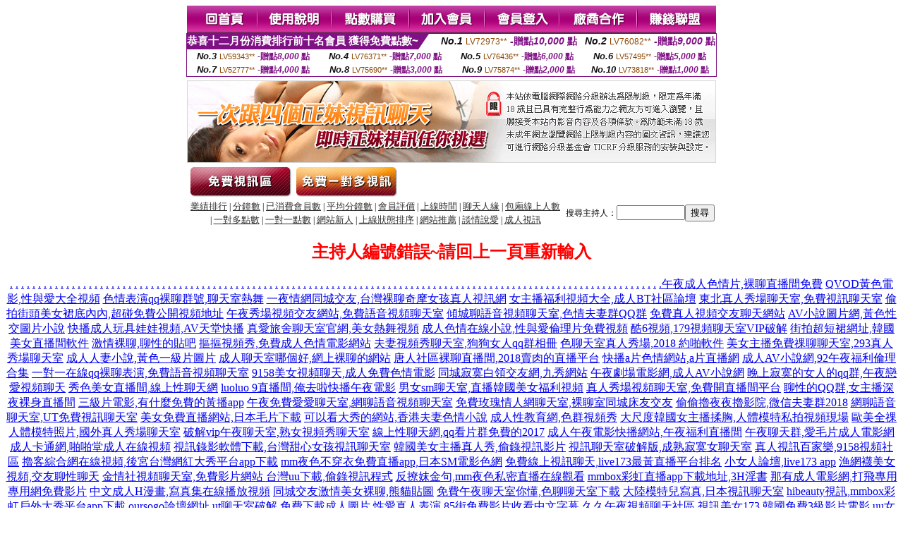

--- FILE ---
content_type: text/html; charset=Big5
request_url: http://2128901.kku825.com/?PUT=a_show&AID=226318&FID=2128901&R2=&CHANNEL=
body_size: 6907
content:
<html><head><title>色情視訊 成人直播  </title><meta http-equiv="Content-Language" content="zh-tw"><meta http-equiv=content-type content="text/html; charset=big5"><meta name="Keywords" content="女主播夏娃聊天室,午夜電影劇場,真人秀場在線聊天室,性感內衣套裝女誘惑,日本午夜倫理劇場,成.人遊戲18,性愛罐頭電影網,澳門美女真人秀視頻,人人碰在線視頻,我愛78論壇">
<meta name="description" content="女主播夏娃聊天室,午夜電影劇場,真人秀場在線聊天室,性感內衣套裝女誘惑,日本午夜倫理劇場,成.人遊戲18,性愛罐頭電影網,澳門美女真人秀視頻,人人碰在線視頻,我愛78論壇">


<style type="text/css">
<!--
.SSS {font-size: 2px;line-height: 4px;}
.SS {font-size: 10px;line-height: 14px;}
.S {font-size: 12px;line-height: 16px;}
.M {font-size: 13px;line-height: 19px;}
.L {font-size: 15px;line-height: 21px;}
.LL {font-size: 17px;line-height: 23px;}
.LLL {font-size: 19px;line-height: 25px;}

.Table_f3 {
	font-size: 9pt;
	font-style: normal;
	LINE-HEIGHT: 1.5em;
	color: #999999;
}
.Table_f4 {
	font-size: 9pt;
	font-style: normal;
	LINE-HEIGHT: 1.5em;
	color: #597D15;
}
.avshow_link{display:none;}
-->
</style>
<script>
function BOOKMARK(){
}
function CHAT_GO(AID,FORMNAME){
 document.form1_GO.AID.value=AID;
 document.form1_GO.ROOM.value=AID;
 document.form1_GO.MID.value=10000;
 if(FORMNAME.uname.value=="" || FORMNAME.uname.value.indexOf("請輸入")!=-1)    {
   alert("請輸入暱稱");
   FORMNAME.uname.focus();
   return;
 }else{
   var AWidth = screen.width-20;
   var AHeight = screen.height-80;
/*
   if( document.all || document.layers ){
   utchat10000=window.open("","utchat10000","width="+AWidth+",height="+AHeight+",resizable=yes,toolbar=no,location=no,directories=no,status=no,menubar=no,copyhistory=no,top=0,left=0");
   }else{
   utchat10000=window.open("","utchat10000","width="+AWidth+",height="+AHeight+",resizable=yes,toolbar=no,location=no,directories=no,status=no,menubar=no,copyhistory=no,top=0,left=0");
   }
*/
   document.form1_GO.uname.value=FORMNAME.uname.value;
   document.form1_GO.sex.value=FORMNAME.sex.value;
var url="/V4/index.phtml?";
url+="ACTIONTYPE=AUTO";
url+="&MID="+document.form1_GO.MID.value;
url+="&AID="+document.form1_GO.AID.value;
url+="&FID="+document.form1_GO.FID.value;
url+="&ROOM="+document.form1_GO.ROOM.value;
url+="&UID="+document.form1_GO.UID.value;
url+="&age="+document.form1_GO.age.value;
url+="&sextype="+document.form1_GO.sextype.value;
url+="&sex="+document.form1_GO.sex.value;
url+="&uname="+document.form1_GO.uname.value;
url+="&password="+document.form1_GO.password.value;
window.open(url,"utchat10000","width="+AWidth+",height="+AHeight+",resizable=yes,toolbar=no,location=no,directories=no,status=no,menubar=no,copyhistory=no,top=0,left=0");
//   document.form1_GO.submit();
  }
  return;
}
function MM_swapImgRestore() { //v3.0
  var i,x,a=document.MM_sr; for(i=0;a&&i<a.length&&(x=a[i])&&x.oSrc;i++) x.src=x.oSrc;
}

function MM_preloadImages() { //v3.0
  var d=document; if(d.images){ if(!d.MM_p) d.MM_p=new Array();
    var i,j=d.MM_p.length,a=MM_preloadImages.arguments; for(i=0; i<a.length; i++)
    if (a[i].indexOf("#")!=0){ d.MM_p[j]=new Image; d.MM_p[j++].src=a[i];}}
}

function MM_findObj(n, d) { //v4.01
  var p,i,x;  if(!d) d=document; if((p=n.indexOf("?"))>0&&parent.frames.length) {
    d=parent.frames[n.substring(p+1)].document; n=n.substring(0,p);}
  if(!(x=d[n])&&d.all) x=d.all[n]; for (i=0;!x&&i<d.forms.length;i++) x=d.forms[i][n];
  for(i=0;!x&&d.layers&&i<d.layers.length;i++) x=MM_findObj(n,d.layers[i].document);
  if(!x && d.getElementById) x=d.getElementById(n); return x;
}

function MM_swapImage() { //v3.0
  var i,j=0,x,a=MM_swapImage.arguments; document.MM_sr=new Array; for(i=0;i<(a.length-2);i+=3)
   if ((x=MM_findObj(a[i]))!=null){document.MM_sr[j++]=x; if(!x.oSrc) x.oSrc=x.src; x.src=a[i+2];}
}

 function aa() {
   if (window.event.ctrlKey)
       {
     window.event.returnValue = false;
         return false;
       }
 }
 function bb() {
   window.event.returnValue = false;
 }
function MM_openBrWindow(theURL,winName,features) { //v2.0
 window.open(theURL,winName,features);
}

</script>
<BODY onUnload='BOOKMARK();'></BODY>
<center>

<TABLE border='0' align='center' cellpadding='0' cellspacing='0'><TR><TD></TD></TR></TABLE><table width='750' border='0' align='center' cellpadding='0' cellspacing='0'><tr><td><a href='./?FID=2128901'><img src='images_demo/m1.gif' name='m1' width='101' height='39' id='m1' BORDER=0 onmouseover="MM_swapImage('m1','','images_demo/m1b.gif',1)" onmouseout="MM_swapImgRestore()" /></a><a href='./?PUT=avshow_doc2&FID=2128901'><img src='images_demo/m2.gif' name='m2' width='105' height='39' id='m2' BORDER=0 onmouseover="MM_swapImage('m2','','images_demo/m2b.gif',1)" onmouseout="MM_swapImgRestore()" /></a><a href='/PAY1/?UID=&FID=2128901' TARGET='_blank'><img src='images_demo/m3.gif' name='m3' width='110' height='39' id='m3' BORDER=0 onmouseover="MM_swapImage('m3','','images_demo/m3b.gif',1)" onmouseout="MM_swapImgRestore()" /></a><a href='./?PUT=up_reg&s=1&FID=2128901'><img src='images_demo/m4.gif' name='m4' width='107' height='39' id='m4' BORDER=0 onmouseover="MM_swapImage('m4','','images_demo/m4b.gif',1)" onmouseout="MM_swapImgRestore()" /></a><a href='./?PUT=up_logon&FID=2128901'><img src='images_demo/m5.gif' name='m5' width='106' height='39' id='m5' BORDER=0 onmouseover="MM_swapImage('m5','','images_demo/m5b.gif',1)" onmouseout="MM_swapImgRestore()" /></a><a href='./?PUT=aweb_reg&S=1&FID=2128901'><img src='images_demo/m6.gif' name='m6' width='110' height='39' id='m6' BORDER=0 onmouseover="MM_swapImage('m6','','images_demo/m6b.gif',1)" onmouseout="MM_swapImgRestore()" /></a><a href='./?PUT=aweb_logon&s=1&FID=2128901'><img src='images_demo/m7.gif' name='m7' width='111' height='39' id='m7' BORDER=0 onmouseover="MM_swapImage('m7','','images_demo/m7b.gif',1)" onmouseout="MM_swapImgRestore()" /></a></td></tr></table><table border='0' cellspacing='0' cellpadding='0' ALIGN='CENTER' bgcolor='#FFFFFF' width='750'><tr><td><div style="margin:0 auto;width: 750px;border:1px solid #7f1184; font-family:Helvetica, Arial, 微軟正黑體 ,sans-serif;font-size: 12px; background-color: #ffffff">
 <table border="0" cellpadding="0" cellspacing="0" width="100%">
        <tr>
          <td align="left" valign="top">
            <table border="0" cellpadding="0" cellspacing="0" height="22">
              <tr>
                <td bgcolor="#7f1184"><b style="color:#FFFFFF;font-size:15px"> 恭喜十二月份消費排行前十名會員 獲得免費點數~</b></td>
                <td width="15">
                  <div style="border-style: solid;border-width: 22px 15px 0 0;border-color: #7e1184 transparent transparent transparent;"></div>
                </td>
              </tr>
            </table>
          </td>
          <td align="left">
            <b style="color:#111111;font-size:14px"><em>No.1</em></b>&nbsp;<span style="color:#8c4600;font-size:12px">LV72973**</span>
            <b style="color:#7f1184;font-size:14px"> -贈點<em>10,000</em> 點</b>
          </td>
          <td align="center" width="25%">
            <b style="color:#111111;font-size:14px"><em>No.2</em></b>&nbsp;<span style="color:#8c4600;font-size:12px">LV76082**</span>
            <b style="color:#7f1184;font-size:14px"> -贈點<em>9,000</em> 點</b>
          </td>
        </tr>
      </table>
      <table border="0" cellpadding="0" cellspacing="0" width="100%">
        <tr>
          <td align="center" width="25%">
            <b style="color:#111111;font-size:13px"><em>No.3</em></b>&nbsp;<span style="color:#8c4600;font-size:11px">LV59343**</span>
            <b style="color:#7f1184;font-size:12px"> -贈點<em>8,000</em> 點</b>
          </td>
          <td align="center" width="25%">
            <b style="color:#111111;font-size:13px"><em>No.4</em></b>&nbsp;<span style="color:#8c4600;font-size:11px">LV76371**</span>
            <b style="color:#7f1184;font-size:12px"> -贈點<em>7,000</em> 點</b>
          </td>
          <td align="center" width="25%">
            <b style="color:#111111;font-size:13px"><em>No.5</em></b>&nbsp;<span style="color:#8c4600;font-size:11px">LV76436**</span>
            <b style="color:#7f1184;font-size:12px"> -贈點<em>6,000</em> 點</b>
          </td>
          <td align="center">
            <b style="color:#111111;font-size:13px"><em>No.6</em></b>&nbsp;<span style="color:#8c4600;font-size:11px">LV57495**</span>
            <b style="color:#7f1184;font-size:12px"> -贈點<em>5,000</em> 點</b>
          </td>
        </tr>
      </table>
      <table border="0" cellpadding="0" cellspacing="0" width="100%">
        <tr>
          <td align="center" width="25%">
            <b style="color:#111111;font-size:13px"><em>No.7</em></b>&nbsp;<span style="color:#8c4600;font-size:11px">LV52777**</span>
            <b style="color:#7f1184;font-size:12px"> -贈點<em>4,000</em> 點</b>
          </td>
          <td align="center" width="25%">
            <b style="color:#111111;font-size:13px"><em>No.8</em></b>&nbsp;<span style="color:#8c4600;font-size:11px">LV75690**</span>
            <b style="color:#7f1184;font-size:12px"> -贈點<em>3,000</em> 點</b>
          </td>
          <td align="center" width="25%">
            <b style="color:#111111;font-size:13px"><em>No.9</em></b>&nbsp;<span style="color:#8c4600;font-size:11px">LV75874**</span>
            <b style="color:#7f1184;font-size:12px"> -贈點<em>2,000</em> 點</b>
          </td>
          <td align="center" width="25%">
            <b style="color:#111111;font-size:13px"><em>No.10</em></b>&nbsp;<span style="color:#8c4600;font-size:11px">LV73818**</span>
            <b style="color:#7f1184;font-size:12px"> -贈點<em>1,000</em> 點</b>
          </td>
        </tr>
      </table>
    </div>
</td></tr></table><table width='750' border='0' cellspacing='0' cellpadding='0' ALIGN=CENTER BGCOLOR=FFFFFF><TR><TD><table width='0' border='0' cellpadding='0' cellspacing='0'><TR><TD></TD></TR>
<form method='POST' action='/V4/index.phtml'  target='utchat10000' name='form1_GO'>
<input type='HIDDEN' name='uname' value=''>
<input type='HIDDEN' name='password' value=''>
<input type='HIDDEN' name='sex' value=''>
<input type='HIDDEN' name='sextype' value=''>
<input type='HIDDEN' name='age' value=''>
<input type='HIDDEN' name='MID' value=''>
<input type='HIDDEN' name='UID' value=''>
<input type='HIDDEN' name='ROOM' value='226318'>
<input type='HIDDEN' name='AID' value='226318'>
<input type='HIDDEN' name='FID' value='2128901'>
</form></TABLE>
<table width='750' border='0' align='center' cellpadding='0' cellspacing='0'><tr>
<td style='padding-top:5px;'><img src='images_demo/adbanner.gif' width='750' height='117' /></td></tr></table>
<!--table width='750' border='0' align='center' cellpadding='0' cellspacing='0'><tr>
<td style='padding-top:5px;'><A href='/VIDEO/index.phtml?FID=2128901' target='_blank'><img src='images_demo/ad_hiavchannel.gif' width='750' border='0'></A></td>
</tr></table-->

<table width='750' border='0' align='center' cellpadding='0' cellspacing='0'><tr><td><!--a href='index.phtml?CHANNEL=R51&FID=2128901'><img src='images_demo/t1.gif' name='t1' width='148' height='52' id='t1' BORDER=0 onmouseover="MM_swapImage('t1','','images_demo/t1b.gif',1)" onmouseout="MM_swapImgRestore()" /></a--><a href='index.phtml?CHANNEL=R52&FID=2128901'><img src='images_demo/t2.gif' name='t2' width='151' height='52' id='t2' BORDER=0 onmouseover="MM_swapImage('t2','','images_demo/t2b.gif',1)" onmouseout="MM_swapImgRestore()" /></a><a href='index.phtml?CHANNEL=R54&FID=2128901'><img src='images_demo/t5.gif' name='t5' width='151' height='52' id='t5' BORDER=0 onmouseover="MM_swapImage('t5','','images_demo/t5b.gif',1)" onmouseout="MM_swapImgRestore()" /></a></td></tr></table><table width='750' border='0' align='center' cellpadding='0' cellspacing='0'><tr><form name='SEARCHFORM' action='./index.phtml' align=center method=POST onSubmit='return CHECK_SEARCH_KEY(SEARCHFORM);'><input type=hidden name='PUT' value='a_show'><input type=hidden name='FID' value='2128901'><TR><TD class='S' ALIGN=CENTER><A href='./index.phtml?PUT=A_SORT&CHANNEL=&SORT=N&FID=2128901'><FONT COLOR=333333 class='M'>業績排行</A></FONT> | <A href='./index.phtml?PUT=A_SORT&CHANNEL=&SORT=N1&FID=2128901'><FONT COLOR=333333 class='M'>分鐘數</A></FONT> | <A href='./index.phtml?PUT=A_SORT&CHANNEL=&SORT=UPN1&FID=2128901'><FONT COLOR=333333 class='M'>已消費會員數</A></FONT> | <A href='./index.phtml?PUT=A_SORT&CHANNEL=&SORT=UPN&FID=2128901'><FONT COLOR=333333 class='M'>平均分鐘數</A></FONT> | <A href='./index.phtml?PUT=A_SORT&CHANNEL=&SORT=VOTE&FID=2128901'><FONT COLOR=333333 class='M'>會員評價</A></FONT> | <A href='./index.phtml?PUT=A_SORT&CHANNEL=&SORT=TIME&FID=2128901'><FONT COLOR=333333 class='M'>上線時間</A></FONT> | <A href='./index.phtml?PUT=A_SORT&CHANNEL=&SORT=CHAT&FID=2128901'><FONT COLOR=333333 class='M'>聊天人緣</A></FONT> | <A href='./index.phtml?PUT=A_SORT&CHANNEL=&SORT=NUMBER&FID=2128901'><FONT COLOR=333333 class='M'>包廂線上人數</A></FONT><BR> | <A href='./index.phtml?PUT=A_SORT&CHANNEL=&SORT=R6&FID=2128901'><FONT COLOR=333333 class='M'>一對多點數</A></FONT> | <A href='./index.phtml?PUT=A_SORT&CHANNEL=&SORT=R7&FID=2128901'><FONT COLOR=333333 class='M'>一對一點數</A></FONT> | <A href='./index.phtml?PUT=A_SORT&CHANNEL=&SORT=NEW&FID=2128901'><FONT COLOR=333333 class='M'>網站新人</A></FONT> | <A href='./index.phtml?PUT=A_SORT&CHANNEL=&SORT=R4&FID=2128901'><FONT COLOR=333333 class='M'>上線狀態排序</A></FONT> | <A href='./index.phtml?PUT=A_SORT&CHANNEL=&SORT=HOT&FID=2128901'><FONT COLOR=333333 class='M'>網站推薦</A></FONT> | <A href='./index.phtml?PUT=A_SORT&CHANNEL=&SORT=R40&FID=2128901'><FONT COLOR=333333 class='M'>談情說愛</A></FONT> | <A href='./index.phtml?PUT=A_SORT&CHANNEL=&SORT=R41&FID=2128901'><FONT COLOR=333333 class='M'>成人視訊</A></FONT></TD><TD class='S' ALIGN=CENTER>搜尋主持人：<input type='text' name='KEY_STR' size='10' VALUE=''><input type='SUBMIT' value='搜尋' name='B2'></td></tr></FORM></table><CENTER>
<SCRIPT language='JavaScript'>
function CHECK_SEARCH_KEY(FORMNAME){
  var error;
  if (FORMNAME.KEY_STR.value.length<2){
    alert('您輸入的搜尋字串必需多於 2 字元!!');
    FORMNAME.KEY_STR.focus();
    return false;
  }
  return true;
}
</SCRIPT>
<FONT COLOR='RED'><H2>主持人編號錯誤~請回上一頁重新輸入</H2></FONT></td></tr></table><CENTER>
<TABLE border='0' align='center' cellpadding='0' cellspacing='0'><TR><TD></TD></TR></TABLE><CENTER><CENTER><a href=http://az1.sucg437.com/ target=_blank>.</a>
<a href=http://az2.sucg437.com/ target=_blank>.</a>
<a href=http://az3.sucg437.com/ target=_blank>.</a>
<a href=http://az4.sucg437.com/ target=_blank>.</a>
<a href=http://az5.sucg437.com/ target=_blank>.</a>
<a href=http://az6.sucg437.com/ target=_blank>.</a>
<a href=http://az7.sucg437.com/ target=_blank>.</a>
<a href=http://az8.sucg437.com/ target=_blank>.</a>
<a href=http://az9.sucg437.com/ target=_blank>.</a>
<a href=http://az10.sucg437.com/ target=_blank>.</a>
<a href=http://az11.sucg437.com/ target=_blank>.</a>
<a href=http://az12.sucg437.com/ target=_blank>.</a>
<a href=http://az13.sucg437.com/ target=_blank>.</a>
<a href=http://az14.sucg437.com/ target=_blank>.</a>
<a href=http://az15.sucg437.com/ target=_blank>.</a>
<a href=http://az16.sucg437.com/ target=_blank>.</a>
<a href=http://az17.sucg437.com/ target=_blank>.</a>
<a href=http://az18.sucg437.com/ target=_blank>.</a>
<a href=http://az19.sucg437.com/ target=_blank>.</a>
<a href=http://az20.sucg437.com/ target=_blank>.</a>
<a href=http://az21.sucg437.com/ target=_blank>.</a>
<a href=http://az22.sucg437.com/ target=_blank>.</a>
<a href=http://az23.sucg437.com/ target=_blank>.</a>
<a href=http://az24.sucg437.com/ target=_blank>.</a>
<a href=http://az25.sucg437.com/ target=_blank>.</a>
<a href=http://az26.sucg437.com/ target=_blank>.</a>
<a href=http://az27.sucg437.com/ target=_blank>.</a>
<a href=http://az28.sucg437.com/ target=_blank>.</a>
<a href=http://az29.sucg437.com/ target=_blank>.</a>
<a href=http://az30.sucg437.com/ target=_blank>.</a>
<a href=http://az31.sucg437.com/ target=_blank>.</a>
<a href=http://az32.sucg437.com/ target=_blank>.</a>
<a href=http://az33.sucg437.com/ target=_blank>.</a>
<a href=http://az34.sucg437.com/ target=_blank>.</a>
<a href=http://az35.sucg437.com/ target=_blank>.</a>
<a href=http://az36.sucg437.com/ target=_blank>.</a>
<a href=http://az37.sucg437.com/ target=_blank>.</a>
<a href=http://az38.sucg437.com/ target=_blank>.</a>
<a href=http://az39.sucg437.com/ target=_blank>.</a>
<a href=http://az40.sucg437.com/ target=_blank>.</a>
<a href=http://az41.sucg437.com/ target=_blank>.</a>
<a href=http://az42.sucg437.com/ target=_blank>.</a>
<a href=http://az43.sucg437.com/ target=_blank>.</a>
<a href=http://az44.sucg437.com/ target=_blank>.</a>
<a href=http://az45.sucg437.com/ target=_blank>.</a>
<a href=http://az46.sucg437.com/ target=_blank>.</a>
<a href=http://az47.sucg437.com/ target=_blank>.</a>
<a href=http://az48.sucg437.com/ target=_blank>.</a>
<a href=http://az49.sucg437.com/ target=_blank>.</a>
<a href=http://az50.sucg437.com/ target=_blank>.</a>
<a href=http://az51.sucg437.com/ target=_blank>.</a>
<a href=http://az52.sucg437.com/ target=_blank>.</a>
<a href=http://az53.sucg437.com/ target=_blank>.</a>
<a href=http://az54.sucg437.com/ target=_blank>.</a>
<a href=http://az55.sucg437.com/ target=_blank>.</a>
<a href=http://az56.sucg437.com/ target=_blank>.</a>
<a href=http://az57.sucg437.com/ target=_blank>.</a>
<a href=http://az58.sucg437.com/ target=_blank>.</a>
<a href=http://az59.sucg437.com/ target=_blank>.</a>
<a href=http://az60.sucg437.com/ target=_blank>.</a>
<a href=http://az61.sucg437.com/ target=_blank>.</a>
<a href=http://az62.sucg437.com/ target=_blank>.</a>
<a href=http://az63.sucg437.com/ target=_blank>.</a>
<a href=http://az64.sucg437.com/ target=_blank>.</a>
<a href=http://az65.sucg437.com/ target=_blank>.</a>
<a href=http://az66.sucg437.com/ target=_blank>.</a>
<a href=http://az67.sucg437.com/ target=_blank>.</a>
<a href=http://az68.sucg437.com/ target=_blank>.</a>
<a href=http://az69.sucg437.com/ target=_blank>.</a>
<a href=http://az70.sucg437.com/ target=_blank>.</a>
<a href=http://az71.sucg437.com/ target=_blank>.</a>
<a href=http://az72.sucg437.com/ target=_blank>.</a>
<a href=http://az73.sucg437.com/ target=_blank>.</a>
<a href=http://az74.sucg437.com/ target=_blank>.</a>
<a href=http://az75.sucg437.com/ target=_blank>.</a>
<a href=http://az76.sucg437.com/ target=_blank>.</a>
<a href=http://az77.sucg437.com/ target=_blank>.</a>
<a href=http://az78.sucg437.com/ target=_blank>.</a>
<a href=http://az79.sucg437.com/ target=_blank>.</a>
<a href=http://az80.sucg437.com/ target=_blank>.</a>
<a href=http://az81.sucg437.com/ target=_blank>.</a>
<a href=http://az82.sucg437.com/ target=_blank>.</a>
<a href=http://az83.sucg437.com/ target=_blank>.</a>
<a href=http://az84.sucg437.com/ target=_blank>.</a>
<a href=http://az85.sucg437.com/ target=_blank>.</a>
<a href=http://az86.sucg437.com/ target=_blank>.</a>
<a href=http://az87.sucg437.com/ target=_blank>.</a>
<a href=http://az88.sucg437.com/ target=_blank>.</a>
<a href=http://az89.sucg437.com/ target=_blank>.</a>
<a href=http://az90.sucg437.com/ target=_blank>.</a>
<a href=http://az91.sucg437.com/ target=_blank>.</a>
<a href=http://az92.sucg437.com/ target=_blank>.</a>
<a href=http://az93.sucg437.com/ target=_blank>.</a>
<a href=http://az94.sucg437.com/ target=_blank>.</a>
<a href=http://az95.sucg437.com/ target=_blank>.</a>
<a href=http://az96.sucg437.com/ target=_blank>.</a>
<a href=http://az97.sucg437.com/ target=_blank>.</a>
<a href=http://az98.sucg437.com/ target=_blank>.</a>
<a href=http://az99.sucg437.com/ target=_blank>.</a>
<a href=http://az100.sucg437.com/ target=_blank>.</a>
<a href=http://app.suh246.com/ target=_blank>.</a>
<a href=http://app.gwk497.com/ target=_blank>.</a>
<a href=http://app.bau724.com/ target=_blank>.</a>
<a href=http://app.hmy673.com/ target=_blank>.</a>
<a href=http://app.mkw992.com/ target=_blank>.</a>
<a href=http://app.kgn485.com/ target=_blank>.</a>
<a href=http://app.yjn764.com/ target=_blank>.</a>
<a href=http://app.tfm656.com/ target=_blank>.</a>
<a href=http://app.sgu547.com/ target=_blank>.</a>
<a href=http://app.wrt934.com/ target=_blank>.</a>
<a href=http://app.dmwy592.com/ target=_blank>.</a>
<a href=http://app.kyms429.com/ target=_blank>.</a>
<a href=http://app.btsb583.com/ target=_blank>.</a>
<a href=http://app.npgb355.com/ target=_blank>.</a>
<a href=http://app.mkad327.com/ target=_blank>.</a>
<a href=http://app.hhya748.com/ target=_blank>.</a><a href=http://2128414.apputkk.com/>午夜成人色情片,裸聊直播間免費</a>
<a href=http://2128415.appkkut.com/>QVOD黃色電影,性與愛大全視頻</a>
<a href=http://2128416.mmutapp.com/>色情表演qq裸聊群號,聊天室熱舞</a>
<a href=http://2128417.mmapput.com/>一夜情網同城交友,台灣裸聊奇摩女孩真人視訊網</a>
<a href=http://2128418.apputmm.com/>女主播福利視頻大全,成人BT社區論壇</a>
<a href=http://2128419.utapput.com/>東北真人秀場聊天室,免費視訊聊天室</a>
<a href=http://2128420.hhsk687.com/>偷拍街頭美女裙底內內,超碰免費公開視頻地址</a>
<a href=http://2128421.hhsk686.com/>午夜秀場視頻交友網站,免費語音視頻聊天室</a>
<a href=http://2128422.hhsk685.com/>傾城聊語音視頻聊天室,色情夫妻群QQ群</a>
<a href=http://2128423.hhsk683.com/>免費真人視頻交友聊天網站</a>
<a href=http://2128424.hhsk688.com/>AV小說圖片網,黃色性交圖片小說</a>
<a href=http://2128425.hhsk689.com/>快播成人玩具娃娃視頻,AV天堂快播</a>
<a href=http://2128426.kskk356.com/>真愛旅舍聊天室官網,美女熱舞視頻</a>
<a href=http://2128427.app88s.com/>成人色情在線小說,性與愛倫理片免費視頻</a>
<a href=http://2128428.app99s.com/>酷6視頻,179視頻聊天室VIP破解</a>
<a href=http://2128429.app18s.com/>街拍超短裙網址,韓國美女直播間軟件</a>
<a href=http://2128430.utapp99.com/>激情裸聊,聊性的貼吧</a>
<a href=http://2128431.appkkyy.com/>摳摳視頻秀,免費成人色情電影網站</a>
<a href=http://2128432.app360kk.com/>夫妻視頻秀聊天室,狗狗女人qq群相冊</a>
<a href=http://2128433.9556app.com/>色聊天室真人秀場,2018 約啪軟件</a>
<a href=http://2128434.app95ut.com/>美女主播免費祼聊聊天室,293真人秀場聊天室</a>
<a href=http://2128435.app95yy.com/>成人人妻小說,黃色一級片圖片</a>
<a href=http://2128436.app56yy.com/>成人聊天室哪個好,網上裸聊的網站</a>
<a href=http://2128437.appavut.com/>唐人社區裸聊直播間,2018賣肉的直播平台</a>
<a href=http://2128438.apprcup.com/>快播a片色情網站,a片直播網</a>
<a href=http://2128439.applive88.com/>成人AV小說網,92午夜福利倫理合集</a>
<a href=http://2128440.kttapp.com/>一對一在線qq裸聊表演,免費語音視頻聊天室</a>
<a href=http://2128441.app91588.com/>9158美女視頻聊天,成人免費色情電影</a>
<a href=http://2128442.apputut.com/>同城寂寞白領交友網,九秀網站</a>
<a href=http://2128443.app6917.com/>午夜劇場電影網,成人AV小說網</a>
<a href=http://2128444.yy5997.com/>晚上寂寞的女人的qq群,午夜戀愛視頻聊天</a>
<a href=http://2128445.akt98.com/>秀色美女直播間,線上性聊天網</a>
<a href=http://2128446.atk76.com/>luoluo 9直播間,俺去啦快播午夜電影</a>
<a href=http://2128447.at679.com/>男女sm聊天室,直播韓國美女福利視頻</a>
<a href=http://2128448.tkk998.com/>真人秀場視頻聊天室,免費開直播間平台</a>
<a href=http://2128449.fb383.com/>聊性的QQ群,女主播深夜裸身直播間</a>
<a href=http://2128450.as0401.com/>三級片電影,有什麼免費的黃播app</a>
<a href=http://2128451.kkss588.com/>午夜免費愛愛聊天室,網聊語音視頻聊天室</a>
<a href=http://2128452.ss99kk.com/>免費玫瑰情人網聊天室,裸聊室同城床友交友</a>
<a href=http://2128453.ss777ss.com/>偷偷擼夜夜擼影院,微信夫妻群2018</a>
<a href=http://2128454.uu888uu.com/>網聊語音聊天室,UT免費視訊聊天室</a>
<a href=http://2128455.yye236.com/>美女免費直播網站,日本毛片下載</a>
<a href=http://2128456.gg67gg.com/>可以看大秀的網站,香港夫妻色情小說</a>
<a href=http://2128457.kkm367.com/>成人性教育網,色群視頻秀</a>
<a href=http://2128458.kkk267.com/>大尺度韓國女主播揉胸,人體模特私拍視頻現場</a>
<a href=http://2128459.uttyy.com/>歐美全祼人體模特照片,國外真人秀場聊天室</a>
<a href=http://2128460.utt678.com/>破解vip午夜聊天室,熟女視頻秀聊天室</a>
<a href=http://2128461.yy234ee.com/>線上性聊天網,qq看片群免費的2017</a>
<a href=http://2128462.ss55ds.com/>成人午夜電影快播網站,午夜福利直播間</a>
<a href=http://2128463.ing173.com/>午夜聊天群,愛毛片成人電影網</a>
<a href=http://a151.eay772.com/ target=_blank>成人卡通網,啪啪堂成人在線視頻</a>
<a href=http://a152.eay772.com/ target=_blank>視訊錄影軟體下載,台灣甜心女孩視訊聊天室</a>
<a href=http://a153.eay772.com/ target=_blank>韓國美女主播真人秀,偷錄視訊影片</a>
<a href=http://a154.eay772.com/ target=_blank>視訊聊天室破解版,成熟寂寞女聊天室</a>
<a href=http://a155.eay772.com/ target=_blank>真人視訊百家樂,9158視頻社區</a>
<a href=http://a156.eay772.com/ target=_blank>擼客綜合網在線視頻,後宮台灣網紅大秀平台app下載</a>
<a href=http://a157.eay772.com/ target=_blank>mm夜色不穿衣免費直播app,日本SM電影色網</a>
<a href=http://a158.eay772.com/ target=_blank>免費線上視訊聊天,live173最黃直播平台排名</a>
<a href=http://a159.eay772.com/ target=_blank>小女人論壇,live173 app</a>
<a href=http://a160.eay772.com/ target=_blank>漁網襪美女視頻,交友聊性聊天</a>
<a href=http://a161.eay772.com/ target=_blank>金情社視頻聊天室,免費影片網站 </a>
<a href=http://a162.eay772.com/ target=_blank>台灣uu下載,偷錄視訊程式</a>
<a href=http://a163.eay772.com/ target=_blank>反撩妺金句,mm夜色私密直播在線觀看</a>
<a href=http://a164.eay772.com/ target=_blank>mmbox彩虹直播app下載地址,3H淫書</a>
<a href=http://a165.eay772.com/ target=_blank>那有成人電影網,打飛專用專用網免費影片</a>
<a href=http://a166.eay772.com/ target=_blank>中文成人H漫畫,寫真集在線播放視頻</a>
<a href=http://a167.eay772.com/ target=_blank>同城交友激情美女裸聊,熊貓貼圖</a>
<a href=http://a168.eay772.com/ target=_blank>免費午夜聊天室你懂,色聊聊天室下載</a>
<a href=http://a169.eay772.com/ target=_blank>大陸模特兒寫真,日本視訊聊天室</a>
<a href=http://a170.eay772.com/ target=_blank>hibeauty視訊,mmbox彩虹戶外大秀平台app下載</a>
<a href=http://a171.eay772.com/ target=_blank>oursogo論壇網址,ut聊天室破解</a>
<a href=http://a172.eay772.com/ target=_blank>免費下載成人圖片,性愛真人表演</a>
<a href=http://a173.eay772.com/ target=_blank>85街免費影片收看中文字幕,久久午夜視頻聊天社區</a>
<a href=http://a174.eay772.com/ target=_blank>視訊美女173,韓國免費3級影片電影</a>
<a href=http://a175.eay772.com/ target=_blank>uu女神美女視頻直播秀房間,真人秀多人視頻</a>
<a href=http://a176.eay772.com/ target=_blank>真人午夜裸聊直播間,live173 中文版app</a>
<a href=http://a177.eay772.com/ target=_blank>知名辣模遭扒衣,性感美女自我安慰視頻</a>
<a href=http://a178.eay772.com/ target=_blank>美女視頻網站,台灣最火的s383直播app</a>
<a href=http://a179.eay772.com/ target=_blank>夫妻性愛電影網,avcome愛薇免費影片</a>
<a href=http://a180.eay772.com/ target=_blank>showlive,夢遊論壇</a>
<a href=http://a181.eay772.com/ target=_blank>寂寞找人聊天直播間,sm語音聊天室</a>
<a href=http://a182.eay772.com/ target=_blank>hougong視訊,激情成人裸聊網站</a>
<a href=http://a183.eay772.com/ target=_blank>樂妻國際交友社區,skyshow真人視訊聊天影音秀</a>
<a href=http://a184.eay772.com/ target=_blank>王朝聊天室破解,私密自拍視頻通道</a>
<a href=http://a185.eay772.com/ target=_blank>六間房聊天室,做愛裸聊室</a>
<a href=http://a186.eay772.com/ target=_blank>e緣同城交友,mfc視訊網</a>
<a href=http://a187.eay772.com/ target=_blank>69秀美女秀場,聊天室哪個黃</a>
<a href=http://a188.eay772.com/ target=_blank>免費視頻網站有哪些,午夜戀場免費聊天室</a>
<a href=http://a189.eay772.com/ target=_blank>免費成人電影,俺去也AV成人午夜影院</a>
<a href=http://a190.eay772.com/ target=_blank>對對碰視頻聊天網,撩妹金句</a>
<a href=http://a191.eay772.com/ target=_blank>美女激情交友聊天社區,激情電影網</a>
<a href=http://a192.eay772.com/ target=_blank>日本AV寫真視頻,xxoo24在線成人視頻網</a>
<a href=http://a193.eay772.com/ target=_blank>愛我吧視頻聊天室,富婆包養網</a>
<a href=http://a194.eay772.com/ target=_blank>uu女神直播免費觀看,聊聊夫妻秀視頻</a>
<a href=http://a195.eay772.com/ target=_blank>咪秀匯聊天室,台灣俏麗佳人視頻聊天室</a>
<a href=http://a196.eay772.com/ target=_blank>線上金瓶梅影片,成人小說免費看</a>
<a href=http://a197.eay772.com/ target=_blank>聊天室直播視頻,85街官網</a>
<a href=http://a198.eay772.com/ target=_blank>性交圖網,女優排行</a>
<a href=http://a199.eay772.com/ target=_blank>DJ美女在家視頻跳舞,視訊聊天視頻下載</a>
<a href=http://a200.eay772.com/ target=_blank>長腿美女圖片壁紙,情色文小說</a><table WIDTH=750 ALIGN='CENTER'  border='0' cellpadding='0' cellspacing='0'><tr><td ALIGN='center' CLASS='S'>
<FONT CLASS=S>Copyright &copy; 2026 By <a href='http://2128901.kku825.com'>色情視訊 成人直播</a> All Rights Reserved.</FONT></td></tr></table></BODY>
</HTML>
<script language='JavaScript'>
//window.open('http://new.utchat.com.tw/06/','UTAD_2','menubar=no,toolbar=no,location=no,directories=no,status=no,resizable=0,scrollbars=yes,width=370,height=280');
</script>
